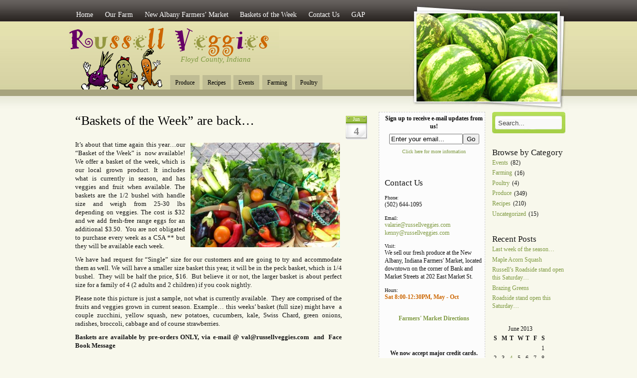

--- FILE ---
content_type: text/html; charset=UTF-8
request_url: http://www.russellveggies.com/2013/06/baskets-of-the-week-are-back/
body_size: 11593
content:
<!DOCTYPE html PUBLIC "-//W3C//DTD XHTML 1.0 Transitional//EN" "http://www.w3.org/TR/xhtml1/DTD/xhtml1-transitional.dtd">
<html xmlns="http://www.w3.org/1999/xhtml">
<head profile="http://gmpg.org/xfn/11">
<meta http-equiv="Content-Type" content="text/html; charset=UTF-8" />

<title>&#8220;Baskets of the Week&#8221; are back&#8230; &laquo;  Russell Veggies</title>

<link rel="stylesheet" href="http://www.russellveggies.com/wp-content/themes/amazing-grace/style.css" type="text/css" media="screen" />
<style type="text/css">
  #portrait-bg { background:url(http://www.russellveggies.com/wp-content/themes/amazing-grace/images/bg-portrait0.jpg); }
</style>
<link rel="alternate" type="application/rss+xml" title="Russell Veggies RSS Feed" href="http://www.russellveggies.com/feed/" />
<link rel="pingback" href="http://www.russellveggies.com/xmlrpc.php" />

<meta name='robots' content='max-image-preview:large' />
<link rel='dns-prefetch' href='//www.russellveggies.com' />
<link rel='dns-prefetch' href='//s.w.org' />
<link rel="alternate" type="application/rss+xml" title="Russell Veggies &raquo; &#8220;Baskets of the Week&#8221; are back&#8230; Comments Feed" href="http://www.russellveggies.com/2013/06/baskets-of-the-week-are-back/feed/" />
<script type="text/javascript">
window._wpemojiSettings = {"baseUrl":"https:\/\/s.w.org\/images\/core\/emoji\/13.1.0\/72x72\/","ext":".png","svgUrl":"https:\/\/s.w.org\/images\/core\/emoji\/13.1.0\/svg\/","svgExt":".svg","source":{"concatemoji":"http:\/\/www.russellveggies.com\/wp-includes\/js\/wp-emoji-release.min.js?ver=5.9.12"}};
/*! This file is auto-generated */
!function(e,a,t){var n,r,o,i=a.createElement("canvas"),p=i.getContext&&i.getContext("2d");function s(e,t){var a=String.fromCharCode;p.clearRect(0,0,i.width,i.height),p.fillText(a.apply(this,e),0,0);e=i.toDataURL();return p.clearRect(0,0,i.width,i.height),p.fillText(a.apply(this,t),0,0),e===i.toDataURL()}function c(e){var t=a.createElement("script");t.src=e,t.defer=t.type="text/javascript",a.getElementsByTagName("head")[0].appendChild(t)}for(o=Array("flag","emoji"),t.supports={everything:!0,everythingExceptFlag:!0},r=0;r<o.length;r++)t.supports[o[r]]=function(e){if(!p||!p.fillText)return!1;switch(p.textBaseline="top",p.font="600 32px Arial",e){case"flag":return s([127987,65039,8205,9895,65039],[127987,65039,8203,9895,65039])?!1:!s([55356,56826,55356,56819],[55356,56826,8203,55356,56819])&&!s([55356,57332,56128,56423,56128,56418,56128,56421,56128,56430,56128,56423,56128,56447],[55356,57332,8203,56128,56423,8203,56128,56418,8203,56128,56421,8203,56128,56430,8203,56128,56423,8203,56128,56447]);case"emoji":return!s([10084,65039,8205,55357,56613],[10084,65039,8203,55357,56613])}return!1}(o[r]),t.supports.everything=t.supports.everything&&t.supports[o[r]],"flag"!==o[r]&&(t.supports.everythingExceptFlag=t.supports.everythingExceptFlag&&t.supports[o[r]]);t.supports.everythingExceptFlag=t.supports.everythingExceptFlag&&!t.supports.flag,t.DOMReady=!1,t.readyCallback=function(){t.DOMReady=!0},t.supports.everything||(n=function(){t.readyCallback()},a.addEventListener?(a.addEventListener("DOMContentLoaded",n,!1),e.addEventListener("load",n,!1)):(e.attachEvent("onload",n),a.attachEvent("onreadystatechange",function(){"complete"===a.readyState&&t.readyCallback()})),(n=t.source||{}).concatemoji?c(n.concatemoji):n.wpemoji&&n.twemoji&&(c(n.twemoji),c(n.wpemoji)))}(window,document,window._wpemojiSettings);
</script>
<style type="text/css">
img.wp-smiley,
img.emoji {
	display: inline !important;
	border: none !important;
	box-shadow: none !important;
	height: 1em !important;
	width: 1em !important;
	margin: 0 0.07em !important;
	vertical-align: -0.1em !important;
	background: none !important;
	padding: 0 !important;
}
</style>
	<link rel='stylesheet' id='wp-block-library-css'  href='http://www.russellveggies.com/wp-includes/css/dist/block-library/style.min.css?ver=5.9.12' type='text/css' media='all' />
<style id='global-styles-inline-css' type='text/css'>
body{--wp--preset--color--black: #000000;--wp--preset--color--cyan-bluish-gray: #abb8c3;--wp--preset--color--white: #ffffff;--wp--preset--color--pale-pink: #f78da7;--wp--preset--color--vivid-red: #cf2e2e;--wp--preset--color--luminous-vivid-orange: #ff6900;--wp--preset--color--luminous-vivid-amber: #fcb900;--wp--preset--color--light-green-cyan: #7bdcb5;--wp--preset--color--vivid-green-cyan: #00d084;--wp--preset--color--pale-cyan-blue: #8ed1fc;--wp--preset--color--vivid-cyan-blue: #0693e3;--wp--preset--color--vivid-purple: #9b51e0;--wp--preset--gradient--vivid-cyan-blue-to-vivid-purple: linear-gradient(135deg,rgba(6,147,227,1) 0%,rgb(155,81,224) 100%);--wp--preset--gradient--light-green-cyan-to-vivid-green-cyan: linear-gradient(135deg,rgb(122,220,180) 0%,rgb(0,208,130) 100%);--wp--preset--gradient--luminous-vivid-amber-to-luminous-vivid-orange: linear-gradient(135deg,rgba(252,185,0,1) 0%,rgba(255,105,0,1) 100%);--wp--preset--gradient--luminous-vivid-orange-to-vivid-red: linear-gradient(135deg,rgba(255,105,0,1) 0%,rgb(207,46,46) 100%);--wp--preset--gradient--very-light-gray-to-cyan-bluish-gray: linear-gradient(135deg,rgb(238,238,238) 0%,rgb(169,184,195) 100%);--wp--preset--gradient--cool-to-warm-spectrum: linear-gradient(135deg,rgb(74,234,220) 0%,rgb(151,120,209) 20%,rgb(207,42,186) 40%,rgb(238,44,130) 60%,rgb(251,105,98) 80%,rgb(254,248,76) 100%);--wp--preset--gradient--blush-light-purple: linear-gradient(135deg,rgb(255,206,236) 0%,rgb(152,150,240) 100%);--wp--preset--gradient--blush-bordeaux: linear-gradient(135deg,rgb(254,205,165) 0%,rgb(254,45,45) 50%,rgb(107,0,62) 100%);--wp--preset--gradient--luminous-dusk: linear-gradient(135deg,rgb(255,203,112) 0%,rgb(199,81,192) 50%,rgb(65,88,208) 100%);--wp--preset--gradient--pale-ocean: linear-gradient(135deg,rgb(255,245,203) 0%,rgb(182,227,212) 50%,rgb(51,167,181) 100%);--wp--preset--gradient--electric-grass: linear-gradient(135deg,rgb(202,248,128) 0%,rgb(113,206,126) 100%);--wp--preset--gradient--midnight: linear-gradient(135deg,rgb(2,3,129) 0%,rgb(40,116,252) 100%);--wp--preset--duotone--dark-grayscale: url('#wp-duotone-dark-grayscale');--wp--preset--duotone--grayscale: url('#wp-duotone-grayscale');--wp--preset--duotone--purple-yellow: url('#wp-duotone-purple-yellow');--wp--preset--duotone--blue-red: url('#wp-duotone-blue-red');--wp--preset--duotone--midnight: url('#wp-duotone-midnight');--wp--preset--duotone--magenta-yellow: url('#wp-duotone-magenta-yellow');--wp--preset--duotone--purple-green: url('#wp-duotone-purple-green');--wp--preset--duotone--blue-orange: url('#wp-duotone-blue-orange');--wp--preset--font-size--small: 13px;--wp--preset--font-size--medium: 20px;--wp--preset--font-size--large: 36px;--wp--preset--font-size--x-large: 42px;}.has-black-color{color: var(--wp--preset--color--black) !important;}.has-cyan-bluish-gray-color{color: var(--wp--preset--color--cyan-bluish-gray) !important;}.has-white-color{color: var(--wp--preset--color--white) !important;}.has-pale-pink-color{color: var(--wp--preset--color--pale-pink) !important;}.has-vivid-red-color{color: var(--wp--preset--color--vivid-red) !important;}.has-luminous-vivid-orange-color{color: var(--wp--preset--color--luminous-vivid-orange) !important;}.has-luminous-vivid-amber-color{color: var(--wp--preset--color--luminous-vivid-amber) !important;}.has-light-green-cyan-color{color: var(--wp--preset--color--light-green-cyan) !important;}.has-vivid-green-cyan-color{color: var(--wp--preset--color--vivid-green-cyan) !important;}.has-pale-cyan-blue-color{color: var(--wp--preset--color--pale-cyan-blue) !important;}.has-vivid-cyan-blue-color{color: var(--wp--preset--color--vivid-cyan-blue) !important;}.has-vivid-purple-color{color: var(--wp--preset--color--vivid-purple) !important;}.has-black-background-color{background-color: var(--wp--preset--color--black) !important;}.has-cyan-bluish-gray-background-color{background-color: var(--wp--preset--color--cyan-bluish-gray) !important;}.has-white-background-color{background-color: var(--wp--preset--color--white) !important;}.has-pale-pink-background-color{background-color: var(--wp--preset--color--pale-pink) !important;}.has-vivid-red-background-color{background-color: var(--wp--preset--color--vivid-red) !important;}.has-luminous-vivid-orange-background-color{background-color: var(--wp--preset--color--luminous-vivid-orange) !important;}.has-luminous-vivid-amber-background-color{background-color: var(--wp--preset--color--luminous-vivid-amber) !important;}.has-light-green-cyan-background-color{background-color: var(--wp--preset--color--light-green-cyan) !important;}.has-vivid-green-cyan-background-color{background-color: var(--wp--preset--color--vivid-green-cyan) !important;}.has-pale-cyan-blue-background-color{background-color: var(--wp--preset--color--pale-cyan-blue) !important;}.has-vivid-cyan-blue-background-color{background-color: var(--wp--preset--color--vivid-cyan-blue) !important;}.has-vivid-purple-background-color{background-color: var(--wp--preset--color--vivid-purple) !important;}.has-black-border-color{border-color: var(--wp--preset--color--black) !important;}.has-cyan-bluish-gray-border-color{border-color: var(--wp--preset--color--cyan-bluish-gray) !important;}.has-white-border-color{border-color: var(--wp--preset--color--white) !important;}.has-pale-pink-border-color{border-color: var(--wp--preset--color--pale-pink) !important;}.has-vivid-red-border-color{border-color: var(--wp--preset--color--vivid-red) !important;}.has-luminous-vivid-orange-border-color{border-color: var(--wp--preset--color--luminous-vivid-orange) !important;}.has-luminous-vivid-amber-border-color{border-color: var(--wp--preset--color--luminous-vivid-amber) !important;}.has-light-green-cyan-border-color{border-color: var(--wp--preset--color--light-green-cyan) !important;}.has-vivid-green-cyan-border-color{border-color: var(--wp--preset--color--vivid-green-cyan) !important;}.has-pale-cyan-blue-border-color{border-color: var(--wp--preset--color--pale-cyan-blue) !important;}.has-vivid-cyan-blue-border-color{border-color: var(--wp--preset--color--vivid-cyan-blue) !important;}.has-vivid-purple-border-color{border-color: var(--wp--preset--color--vivid-purple) !important;}.has-vivid-cyan-blue-to-vivid-purple-gradient-background{background: var(--wp--preset--gradient--vivid-cyan-blue-to-vivid-purple) !important;}.has-light-green-cyan-to-vivid-green-cyan-gradient-background{background: var(--wp--preset--gradient--light-green-cyan-to-vivid-green-cyan) !important;}.has-luminous-vivid-amber-to-luminous-vivid-orange-gradient-background{background: var(--wp--preset--gradient--luminous-vivid-amber-to-luminous-vivid-orange) !important;}.has-luminous-vivid-orange-to-vivid-red-gradient-background{background: var(--wp--preset--gradient--luminous-vivid-orange-to-vivid-red) !important;}.has-very-light-gray-to-cyan-bluish-gray-gradient-background{background: var(--wp--preset--gradient--very-light-gray-to-cyan-bluish-gray) !important;}.has-cool-to-warm-spectrum-gradient-background{background: var(--wp--preset--gradient--cool-to-warm-spectrum) !important;}.has-blush-light-purple-gradient-background{background: var(--wp--preset--gradient--blush-light-purple) !important;}.has-blush-bordeaux-gradient-background{background: var(--wp--preset--gradient--blush-bordeaux) !important;}.has-luminous-dusk-gradient-background{background: var(--wp--preset--gradient--luminous-dusk) !important;}.has-pale-ocean-gradient-background{background: var(--wp--preset--gradient--pale-ocean) !important;}.has-electric-grass-gradient-background{background: var(--wp--preset--gradient--electric-grass) !important;}.has-midnight-gradient-background{background: var(--wp--preset--gradient--midnight) !important;}.has-small-font-size{font-size: var(--wp--preset--font-size--small) !important;}.has-medium-font-size{font-size: var(--wp--preset--font-size--medium) !important;}.has-large-font-size{font-size: var(--wp--preset--font-size--large) !important;}.has-x-large-font-size{font-size: var(--wp--preset--font-size--x-large) !important;}
</style>
<link rel='stylesheet' id='social-widget-css'  href='http://www.russellveggies.com/wp-content/plugins/social-media-widget/social_widget.css?ver=5.9.12' type='text/css' media='all' />
<link rel="https://api.w.org/" href="http://www.russellveggies.com/wp-json/" /><link rel="alternate" type="application/json" href="http://www.russellveggies.com/wp-json/wp/v2/posts/4182" /><link rel="EditURI" type="application/rsd+xml" title="RSD" href="http://www.russellveggies.com/xmlrpc.php?rsd" />
<link rel="wlwmanifest" type="application/wlwmanifest+xml" href="http://www.russellveggies.com/wp-includes/wlwmanifest.xml" /> 
<meta name="generator" content="WordPress 5.9.12" />
<link rel="canonical" href="http://www.russellveggies.com/2013/06/baskets-of-the-week-are-back/" />
<link rel='shortlink' href='http://www.russellveggies.com/?p=4182' />
<link rel="alternate" type="application/json+oembed" href="http://www.russellveggies.com/wp-json/oembed/1.0/embed?url=http%3A%2F%2Fwww.russellveggies.com%2F2013%2F06%2Fbaskets-of-the-week-are-back%2F" />
<link rel="alternate" type="text/xml+oembed" href="http://www.russellveggies.com/wp-json/oembed/1.0/embed?url=http%3A%2F%2Fwww.russellveggies.com%2F2013%2F06%2Fbaskets-of-the-week-are-back%2F&#038;format=xml" />
</head>

<body>

<div id="wrap">
	<div id="menu">
		<ul>
			<li><a href="http://www.russellveggies.com/" >Home</a></li>
			<li class="page_item page-item-18"><a href="http://www.russellveggies.com/our-farm/">Our Farm</a></li>
<li class="page_item page-item-23 page_item_has_children"><a href="http://www.russellveggies.com/farmers-market/">New Albany Farmers&#8217; Market</a>
<ul class='children'>
	<li class="page_item page-item-248"><a href="http://www.russellveggies.com/farmers-market/history-of-new-albanys-farmers-market/">History of New Albany&#8217;s Farmers&#8217; Market</a></li>
</ul>
</li>
<li class="page_item page-item-5403"><a href="http://www.russellveggies.com/baskets-of-the-week/">Baskets of the Week</a></li>
<li class="page_item page-item-104 page_item_has_children"><a href="http://www.russellveggies.com/contact-us/">Contact Us</a>
<ul class='children'>
	<li class="page_item page-item-1102"><a href="http://www.russellveggies.com/contact-us/e-mail-privacy-policy/">E-mail Privacy Policy</a></li>
</ul>
</li>
<li class="page_item page-item-5331"><a href="http://www.russellveggies.com/good-agricultural-practices/">GAP</a></li>
		</ul>
	</div>
	
	<div id="header">
        <span class="btitle"><a href="http://www.russellveggies.com/" title="Russell Veggies"><img src="http://www.russellveggies.com/wp-content/themes/amazing-grace/images/logo.jpg" /> </a></span>
		<p class="description">
			<a href="http://www.russellveggies.com/">Floyd County, Indiana 
			</a>
		</p>
	</div>
	
	<div id="rss-big">
		<a href="http://www.russellveggies.com" title="Russell Veggies Logo"></a>
	</div>
	
	<div id="portrait-bg"></div>
	<div id="catmenu">
		<ul>
				<li class="cat-item cat-item-15"><a href="http://www.russellveggies.com/categories/produce/">Produce</a>
</li>
	<li class="cat-item cat-item-3"><a href="http://www.russellveggies.com/categories/recipes/">Recipes</a>
</li>
	<li class="cat-item cat-item-10"><a href="http://www.russellveggies.com/categories/events/">Events</a>
</li>
	<li class="cat-item cat-item-14"><a href="http://www.russellveggies.com/categories/farming/">Farming</a>
</li>
	<li class="cat-item cat-item-259"><a href="http://www.russellveggies.com/categories/poultry/">Poultry</a>
</li>
		</ul>
	</div>
<div id="content">
	
		<div class="post-4182 post type-post status-publish format-standard hentry category-produce">

			<div class="entry entry-">
			
				<div class="entrytitle_wrap">
											<div class="entrydate">
							<div class="dateMonth">
								Jun							</div>
							<div class="dateDay">
								4							</div>
						</div>
									
					<div class="entrytitle">
					  
						<h1><a href="http://www.russellveggies.com/2013/06/baskets-of-the-week-are-back/" rel="bookmark" title="Link to &#8220;Baskets of the Week&#8221; are back&#8230;">&#8220;Baskets of the Week&#8221; are back&#8230;</a></h1> 
										</div>
			
						
				</div>
			
			
				<div class="entrybody">	
											<div id="id_51a78d29058dc7b52698028">
<p><img class="alignright size-medium wp-image-4183" src="http://www.russellveggies.com/wp-content/uploads/2013/05/7-21-12-034-300x210.jpg" alt="7-21-12 034" width="300" height="210" srcset="http://www.russellveggies.com/wp-content/uploads/2013/05/7-21-12-034-300x210.jpg 300w, http://www.russellveggies.com/wp-content/uploads/2013/05/7-21-12-034-150x105.jpg 150w, http://www.russellveggies.com/wp-content/uploads/2013/05/7-21-12-034.jpg 448w" sizes="(max-width: 300px) 100vw, 300px" />It&#8217;s about that time again this year&#8230;our &#8220;Basket of the Week&#8221; is  now available! We offer a basket of the week, which is our local grown product. It includes what is currently in season, and has veggies and fruit when available. The baskets are the 1/2 bushel with handle size and weigh from 25-30 lbs depending on veggies. The cost is $32 and we add fresh-free range eggs for an additional $3.50.  You are not obligated to purchase every week as a CSA ** but they will be available each week.</p>
<p>We have had request for &#8220;Single&#8221; size for our customers and are going to try and accommodate them as well. We will have a smaller size basket this year, it will be in the peck basket, which is 1/4 bushel.  They will be half the price, $16.  But believe it or not, the larger basket is about perfect size for a family of 4 (2 adults and 2 children) if you cook nightly.</p>
</div>
<p>Please note this picture is just a sample, not what is currently available.  They are comprised of the fruits and veggies grown in current season. Example&#8230; this weeks&#8217; basket (full size) might have  a couple zucchini, yellow squash, new potatoes, cucumbers, kale, Swiss Chard, green onions, radishes, broccoli, cabbage and of course strawberries.</p>
<p><strong>Baskets are available by pre-orders ONLY, via e-mail @ val@russellveggies.com  and  Face Book Message</strong></p>
<p>&nbsp;</p>
<p>&nbsp;</p>
<p>** CSA ~ Community Supported Agriculture ~ this is where you invest your dollars in the spring and reap the benefits of a certain farmers yield throughout his growing season. CSA are generally delivered/picked up on a continuous weekly basis.</p>
														
				</div>
			
				<div class="entrymeta">	
					<div class="postinfo"> 
				
							
												 <span class="postedby">Posted by Valarie Russell</span>
												
													<span class="filedto"><a href="http://www.russellveggies.com/categories/produce/" rel="category tag">Produce</a> </span>
												
													<span class="rss">Subscribe to <a href="http://www.russellveggies.com/feed/" title="Subscribe to RSS feed" ><abbr title="Subscribe to RSS Feed">RSS</abbr></a> feed</span>
										
										
					</div>	
				</div>
			
			                    
				                 
			
			</div>	
			
							<div class="commentsblock">
					
<!-- You can start editing here. -->


			<!-- If comments are open, but there are no comments. -->

	 


<div id="respond">

<h3>Leave a Reply</h3>

<div class="cancel-comment-reply">
	<small><a rel="nofollow" id="cancel-comment-reply-link" href="/2013/06/baskets-of-the-week-are-back/#respond" style="display:none;">Click here to cancel reply.</a></small>
</div>


<form action="http://www.russellveggies.com/wp-comments-post.php" method="post" id="commentform">


<p><input type="text" name="author" id="author" value="" size="22" tabindex="1" aria-required='true' />
<label for="author"><small>Name (required)</small></label></p>

<p><input type="text" name="email" id="email" value="" size="22" tabindex="2" aria-required='true' />
<label for="email"><small>Email (will not be published) (required)</small></label></p>

<p><input type="text" name="url" id="url" value="" size="22" tabindex="3" />
<label for="url"><small>Website</small></label></p>


<p><textarea name="comment" id="comment" cols="100%" rows="10" tabindex="4"></textarea></p>

<p><input name="submit" type="submit" id="submit" tabindex="5" value="Submit Comment" />
<input type='hidden' name='comment_post_ID' value='4182' id='comment_post_ID' />
<input type='hidden' name='comment_parent' id='comment_parent' value='0' />
</p>
<p style="display: none;"><input type="hidden" id="akismet_comment_nonce" name="akismet_comment_nonce" value="5a30f296ff" /></p><p style="display: none !important;"><label>&#916;<textarea name="ak_hp_textarea" cols="45" rows="8" maxlength="100"></textarea></label><input type="hidden" id="ak_js_1" name="ak_js" value="47"/><script>document.getElementById( "ak_js_1" ).setAttribute( "value", ( new Date() ).getTime() );</script></p>
</form>
</div>


				</div>
					
	</div>
	
		
			
		
</div>

<div id="sidebar">

	<div id="sidebar-left">
	
		<div id="text-7" class="widget_text">			<div class="textwidget"><form style=";text-align:center;" action="http://feedburner.google.com/fb/a/mailverify" method="post" target="popupwindow" onsubmit="window.open('http://feedburner.google.com/fb/a/mailverify?uri=RussellVeggies', 'popupwindow', 'scrollbars=yes,width=550,height=520');return true">
	<span style="color: #000; font-weight:bold;">Sign up to receive e-mail updates from us!</span>
	<div  class="subscribediv" style="margin-top:6px;">
		<input type="text" class="subscribebox" value="Enter your email..." id="subbox" onfocus="if (this.value == 'Enter your email...') {this.value = '';}" onblur="if (this.value == '') {this.value = 'Enter your email...';}" style="width:140px" name="email"/><input type="hidden" value="RussellVeggies" name="uri"/><input type="hidden" name="loc" value="en_US"/><input type="submit" class="emailbutton" value="Go" title="Subscribe via email" /><span style="font-size:10px; line-height:10px;"><br/><br/>
<a href="http://www.russellveggies.com/contact-us/e-mail-privacy-policy/">Click here for more information</a></span>
	</div>
</form></div>
		</div><div id="text-3" class="widget_text"><h4>Contact Us</h4>			<div class="textwidget"><p><h5>Phone:</h5>(502) 644-1095</p>
<p><h5>Email:</h5><a href="mailto:valarie@russellveggies.com">valarie@russellveggies.com</a><br/><a href="mailto:kenny@russellveggies.com">kenny@russellveggies.com</a></p>

<p><h5>Visit:</h5>We sell our fresh produce at the New Albany, Indiana Farmers' Market, located downtown on the corner of Bank and Market Streets at 202 East Market St.</p>
<p align="center"><h5> Hours:</h5><span style="color: #CC6601; text-align:center;"><b>Sat 8:00-12:30PM, May - Oct</b><br/><br/></span></p>
<p align="center"><a href="http://maps.google.com/maps?f=q&source=s_q&hl=en&geocode=&q=202+East+Market+Street,+New+Albany,+IN&sll=37.0625,-95.677068&sspn=45.957536,87.275391&ie=UTF8&hq=&hnear=202+E+Market+St,+New+Albany,+Floyd,+Indiana+47150&ll=38.285945,-85.821376&spn=0.011184,0.021307&z=16" target="_blank" rel="noopener"><b>Farmers' Market Directions</b></a></p>
</div>
		</div><div id="text-6" class="widget_text">			<div class="textwidget"><div style="text-align: center;">
<p style="font-weight: bold; ">We now accept major credit cards.</p>
<img src="http://www.russellveggies.com/wp-content/uploads/2013/05/creditcards.png" style="max-width: 179px;" />
</div></div>
		</div><div id="text-5" class="widget_text"><h4>Farmers’ Market Nutrition Program</h4>			<div class="textwidget"><p>We proudly participate in <a href="http://www.in.gov/isdh/24776.htm" target="_blank" rel="noopener">Indiana's FMNP</a> programs. We are an authorized vendor, and accept both WIC and Senior FMNP vouchers.</p></div>
		</div><div id="tag_cloud-3" class="widget_tag_cloud"><h4>Popular Topics</h4><div class="tagcloud"><a href="http://www.russellveggies.com/topics/acorn-squash/" class="tag-cloud-link tag-link-29 tag-link-position-1" style="font-size: 9.5384615384615pt;" aria-label="acorn squash (9 items)">acorn squash</a>
<a href="http://www.russellveggies.com/topics/apples/" class="tag-cloud-link tag-link-18 tag-link-position-2" style="font-size: 8.7692307692308pt;" aria-label="Apples (8 items)">Apples</a>
<a href="http://www.russellveggies.com/topics/bacon/" class="tag-cloud-link tag-link-79 tag-link-position-3" style="font-size: 11.230769230769pt;" aria-label="bacon (12 items)">bacon</a>
<a href="http://www.russellveggies.com/topics/balsamic-vinegar/" class="tag-cloud-link tag-link-170 tag-link-position-4" style="font-size: 10.153846153846pt;" aria-label="balsamic vinegar (10 items)">balsamic vinegar</a>
<a href="http://www.russellveggies.com/topics/basil/" class="tag-cloud-link tag-link-22 tag-link-position-5" style="font-size: 16.615384615385pt;" aria-label="Basil (28 items)">Basil</a>
<a href="http://www.russellveggies.com/topics/brown-sugar/" class="tag-cloud-link tag-link-186 tag-link-position-6" style="font-size: 12.615384615385pt;" aria-label="brown sugar (15 items)">brown sugar</a>
<a href="http://www.russellveggies.com/topics/butter/" class="tag-cloud-link tag-link-190 tag-link-position-7" style="font-size: 16.615384615385pt;" aria-label="butter (28 items)">butter</a>
<a href="http://www.russellveggies.com/topics/butternut-squash/" class="tag-cloud-link tag-link-25 tag-link-position-8" style="font-size: 11.846153846154pt;" aria-label="Butternut Squash (13 items)">Butternut Squash</a>
<a href="http://www.russellveggies.com/topics/candy-onion/" class="tag-cloud-link tag-link-95 tag-link-position-9" style="font-size: 15.692307692308pt;" aria-label="candy onion (24 items)">candy onion</a>
<a href="http://www.russellveggies.com/topics/carrots/" class="tag-cloud-link tag-link-124 tag-link-position-10" style="font-size: 9.5384615384615pt;" aria-label="carrots (9 items)">carrots</a>
<a href="http://www.russellveggies.com/topics/cilantro/" class="tag-cloud-link tag-link-91 tag-link-position-11" style="font-size: 9.5384615384615pt;" aria-label="cilantro (9 items)">cilantro</a>
<a href="http://www.russellveggies.com/topics/cinnamon/" class="tag-cloud-link tag-link-112 tag-link-position-12" style="font-size: 14.769230769231pt;" aria-label="cinnamon (21 items)">cinnamon</a>
<a href="http://www.russellveggies.com/topics/corn/" class="tag-cloud-link tag-link-20 tag-link-position-13" style="font-size: 10.769230769231pt;" aria-label="Corn (11 items)">Corn</a>
<a href="http://www.russellveggies.com/topics/eggplant/" class="tag-cloud-link tag-link-37 tag-link-position-14" style="font-size: 8.7692307692308pt;" aria-label="Eggplant (8 items)">Eggplant</a>
<a href="http://www.russellveggies.com/topics/eggs/" class="tag-cloud-link tag-link-17 tag-link-position-15" style="font-size: 16.461538461538pt;" aria-label="Eggs (27 items)">Eggs</a>
<a href="http://www.russellveggies.com/topics/feta-cheese/" class="tag-cloud-link tag-link-106 tag-link-position-16" style="font-size: 10.769230769231pt;" aria-label="Feta Cheese (11 items)">Feta Cheese</a>
<a href="http://www.russellveggies.com/topics/flour/" class="tag-cloud-link tag-link-182 tag-link-position-17" style="font-size: 13.846153846154pt;" aria-label="flour (18 items)">flour</a>
<a href="http://www.russellveggies.com/topics/garlic/" class="tag-cloud-link tag-link-26 tag-link-position-18" style="font-size: 22pt;" aria-label="Garlic (64 items)">Garlic</a>
<a href="http://www.russellveggies.com/topics/honey/" class="tag-cloud-link tag-link-45 tag-link-position-19" style="font-size: 12.615384615385pt;" aria-label="honey (15 items)">honey</a>
<a href="http://www.russellveggies.com/topics/jalapeno/" class="tag-cloud-link tag-link-23 tag-link-position-20" style="font-size: 8pt;" aria-label="Jalapeno (7 items)">Jalapeno</a>
<a href="http://www.russellveggies.com/topics/kale/" class="tag-cloud-link tag-link-76 tag-link-position-21" style="font-size: 8pt;" aria-label="kale (7 items)">kale</a>
<a href="http://www.russellveggies.com/topics/lemon-juice/" class="tag-cloud-link tag-link-180 tag-link-position-22" style="font-size: 12.615384615385pt;" aria-label="lemon juice (15 items)">lemon juice</a>
<a href="http://www.russellveggies.com/topics/lettuce/" class="tag-cloud-link tag-link-47 tag-link-position-23" style="font-size: 8pt;" aria-label="Lettuce (7 items)">Lettuce</a>
<a href="http://www.russellveggies.com/topics/lime-juice/" class="tag-cloud-link tag-link-94 tag-link-position-24" style="font-size: 8.7692307692308pt;" aria-label="lime juice (8 items)">lime juice</a>
<a href="http://www.russellveggies.com/topics/milk/" class="tag-cloud-link tag-link-198 tag-link-position-25" style="font-size: 8.7692307692308pt;" aria-label="milk (8 items)">milk</a>
<a href="http://www.russellveggies.com/topics/mozzarella-cheese/" class="tag-cloud-link tag-link-89 tag-link-position-26" style="font-size: 11.230769230769pt;" aria-label="mozzarella cheese (12 items)">mozzarella cheese</a>
<a href="http://www.russellveggies.com/topics/nutmeg/" class="tag-cloud-link tag-link-113 tag-link-position-27" style="font-size: 9.5384615384615pt;" aria-label="nutmeg (9 items)">nutmeg</a>
<a href="http://www.russellveggies.com/topics/olive-oil/" class="tag-cloud-link tag-link-70 tag-link-position-28" style="font-size: 19.230769230769pt;" aria-label="olive oil (42 items)">olive oil</a>
<a href="http://www.russellveggies.com/topics/onion/" class="tag-cloud-link tag-link-222 tag-link-position-29" style="font-size: 14.461538461538pt;" aria-label="onion (20 items)">onion</a>
<a href="http://www.russellveggies.com/topics/onions/" class="tag-cloud-link tag-link-63 tag-link-position-30" style="font-size: 12.615384615385pt;" aria-label="onions (15 items)">onions</a>
<a href="http://www.russellveggies.com/topics/oregano/" class="tag-cloud-link tag-link-165 tag-link-position-31" style="font-size: 9.5384615384615pt;" aria-label="oregano (9 items)">oregano</a>
<a href="http://www.russellveggies.com/topics/parmesan-cheese/" class="tag-cloud-link tag-link-43 tag-link-position-32" style="font-size: 16.153846153846pt;" aria-label="Parmesan cheese (26 items)">Parmesan cheese</a>
<a href="http://www.russellveggies.com/topics/parsley/" class="tag-cloud-link tag-link-257 tag-link-position-33" style="font-size: 8.7692307692308pt;" aria-label="parsley (8 items)">parsley</a>
<a href="http://www.russellveggies.com/topics/pecans/" class="tag-cloud-link tag-link-118 tag-link-position-34" style="font-size: 10.153846153846pt;" aria-label="pecans (10 items)">pecans</a>
<a href="http://www.russellveggies.com/topics/potatoes/" class="tag-cloud-link tag-link-50 tag-link-position-35" style="font-size: 10.769230769231pt;" aria-label="Potatoes (11 items)">Potatoes</a>
<a href="http://www.russellveggies.com/topics/salt/" class="tag-cloud-link tag-link-220 tag-link-position-36" style="font-size: 11.846153846154pt;" aria-label="salt (13 items)">salt</a>
<a href="http://www.russellveggies.com/topics/soup/" class="tag-cloud-link tag-link-7 tag-link-position-37" style="font-size: 9.5384615384615pt;" aria-label="Soup (9 items)">Soup</a>
<a href="http://www.russellveggies.com/topics/spinach/" class="tag-cloud-link tag-link-129 tag-link-position-38" style="font-size: 9.5384615384615pt;" aria-label="spinach (9 items)">spinach</a>
<a href="http://www.russellveggies.com/topics/squash/" class="tag-cloud-link tag-link-8 tag-link-position-39" style="font-size: 8.7692307692308pt;" aria-label="Squash (8 items)">Squash</a>
<a href="http://www.russellveggies.com/topics/sugar/" class="tag-cloud-link tag-link-181 tag-link-position-40" style="font-size: 14.769230769231pt;" aria-label="sugar (21 items)">sugar</a>
<a href="http://www.russellveggies.com/topics/swiss-chard/" class="tag-cloud-link tag-link-69 tag-link-position-41" style="font-size: 10.153846153846pt;" aria-label="Swiss Chard (10 items)">Swiss Chard</a>
<a href="http://www.russellveggies.com/topics/thyme/" class="tag-cloud-link tag-link-184 tag-link-position-42" style="font-size: 8.7692307692308pt;" aria-label="thyme (8 items)">thyme</a>
<a href="http://www.russellveggies.com/topics/tomatoes/" class="tag-cloud-link tag-link-21 tag-link-position-43" style="font-size: 16.615384615385pt;" aria-label="Tomatoes (28 items)">Tomatoes</a>
<a href="http://www.russellveggies.com/topics/vegetarian/" class="tag-cloud-link tag-link-28 tag-link-position-44" style="font-size: 11.846153846154pt;" aria-label="Vegetarian (13 items)">Vegetarian</a>
<a href="http://www.russellveggies.com/topics/zucchini/" class="tag-cloud-link tag-link-34 tag-link-position-45" style="font-size: 15.692307692308pt;" aria-label="Zucchini (24 items)">Zucchini</a></div>
</div><div id="linkcat-9" class="widget_links"><h4>Also of Interest</h4>
	<ul class='xoxo blogroll'>
<li><a href="http://www.feastbbq.com">Feast BBQ</a></li>
<li><a href="http://www.purdue.edu/foodlink">FoodLink &#8211; Purdue Extension</a></li>
<li><a href="http://www.harvesthomecoming.com/index.php" title="Harvest Homecoming- New Albany, Indiana">Harvest Homecoming</a></li>
<li><a href="http://www.newalbanian.com/" rel="noopener" title="Official site of the New Albanin Brewing Company" target="_blank">New Albanian Brewing Company</a></li>
<li><a href="http://www.newalbanyfarmersmarket.com/" rel="noopener" title="Official Website of the New Albany, IN Farmer&#8217;s Market" target="_blank">New Albany Farmers&#039; Market</a></li>
<li><a href="http://patticakesandpiescafe.weebly.com/" rel="noopener" title=" Official site of Patticakes and Pies Cafe" target="_blank">Patticakes Pies &amp; Catering</a></li>
<li><a href="http://http://www.rivercitywinery.biz/">River City Winery</a></li>
<li><a href="http://www.exchangeforfood.com">The Exchange Pub &amp; Kitchen</a></li>
<li><a href="http://newsandtribune.com" rel="noopener" title="Official site of The New Albany Tribune" target="_blank">The New Albany Tribune</a></li>
<li><a href="http://www.ymcasi.org" rel="noopener" title="Official site of the Y, Southern Indiana" target="_blank">The YMCA Southern Indiana</a></li>
<li><a href="http://www.plants.usda.gov/" rel="noopener" title="The PLANTS Database provides standardized information about the vascular plants, mosses, liverworts, hornworts, and lichens of the U.S. and its territories." target="_blank">USDA Plants Database</a></li>

	</ul>
</div>
<div id="text-4" class="widget_text">			<div class="textwidget"><div style="padding-left:20px;"><a href="http://developna.org/" target="_blank" rel="noopener"><img src="http://www.russellveggies.com/images/developnalogo.png" alt="Develop New Albany" title="Develop New Albany"/></a></div></div>
		</div>	    
	</div>


	<div id="sidebar-right">
	 	         	
		<div class="search-form">  
			 
	    <form method="get" id="searchform" action="http://www.russellveggies.com/"> 
	        <input type="text" value="Search..." name="s" id="s" onblur="if (this.value == '')  
	        {this.value = 'Search...';}"  
	        onfocus="if (this.value == 'Search...')  
	        {this.value = '';}" /> 
	        <input type="hidden" id="searchsubmit" /> 
	    </form>  
	  </div>
		
		<div id="categories-3" class="widget_categories"><h4>Browse by Category</h4>
			<ul>
					<li class="cat-item cat-item-10"><a href="http://www.russellveggies.com/categories/events/">Events</a> (82)
</li>
	<li class="cat-item cat-item-14"><a href="http://www.russellveggies.com/categories/farming/">Farming</a> (16)
</li>
	<li class="cat-item cat-item-259"><a href="http://www.russellveggies.com/categories/poultry/">Poultry</a> (4)
</li>
	<li class="cat-item cat-item-15"><a href="http://www.russellveggies.com/categories/produce/">Produce</a> (349)
</li>
	<li class="cat-item cat-item-3"><a href="http://www.russellveggies.com/categories/recipes/">Recipes</a> (210)
</li>
	<li class="cat-item cat-item-1"><a href="http://www.russellveggies.com/categories/uncategorized/">Uncategorized</a> (15)
</li>
			</ul>

			</div>
		<div id="recent-posts-3" class="widget_recent_entries">
		<h4>Recent Posts</h4>
		<ul>
											<li>
					<a href="http://www.russellveggies.com/2019/09/last-week-of-the-season/">Last week of the season&#8230;</a>
									</li>
											<li>
					<a href="http://www.russellveggies.com/2019/09/maple-acorn-squash/">Maple Acorn Squash</a>
									</li>
											<li>
					<a href="http://www.russellveggies.com/2019/09/russelld-roadside-stand-open-this-saturday/">Russell&#8217;s Roadside stand open this Saturday&#8230;</a>
									</li>
											<li>
					<a href="http://www.russellveggies.com/2019/09/brazing-greens/">Brazing Greens</a>
									</li>
											<li>
					<a href="http://www.russellveggies.com/2019/09/roadside-stand-open-this-saturday/">Roadside stand open this Saturday&#8230;</a>
									</li>
					</ul>

		</div><div id="calendar-4" class="widget_calendar"><div id="calendar_wrap" class="calendar_wrap"><table id="wp-calendar" class="wp-calendar-table">
	<caption>June 2013</caption>
	<thead>
	<tr>
		<th scope="col" title="Sunday">S</th>
		<th scope="col" title="Monday">M</th>
		<th scope="col" title="Tuesday">T</th>
		<th scope="col" title="Wednesday">W</th>
		<th scope="col" title="Thursday">T</th>
		<th scope="col" title="Friday">F</th>
		<th scope="col" title="Saturday">S</th>
	</tr>
	</thead>
	<tbody>
	<tr>
		<td colspan="6" class="pad">&nbsp;</td><td>1</td>
	</tr>
	<tr>
		<td>2</td><td>3</td><td><a href="http://www.russellveggies.com/2013/06/04/" aria-label="Posts published on June 4, 2013">4</a></td><td>5</td><td>6</td><td>7</td><td>8</td>
	</tr>
	<tr>
		<td>9</td><td>10</td><td><a href="http://www.russellveggies.com/2013/06/11/" aria-label="Posts published on June 11, 2013">11</a></td><td><a href="http://www.russellveggies.com/2013/06/12/" aria-label="Posts published on June 12, 2013">12</a></td><td>13</td><td>14</td><td>15</td>
	</tr>
	<tr>
		<td>16</td><td><a href="http://www.russellveggies.com/2013/06/17/" aria-label="Posts published on June 17, 2013">17</a></td><td>18</td><td><a href="http://www.russellveggies.com/2013/06/19/" aria-label="Posts published on June 19, 2013">19</a></td><td>20</td><td>21</td><td>22</td>
	</tr>
	<tr>
		<td>23</td><td><a href="http://www.russellveggies.com/2013/06/24/" aria-label="Posts published on June 24, 2013">24</a></td><td>25</td><td><a href="http://www.russellveggies.com/2013/06/26/" aria-label="Posts published on June 26, 2013">26</a></td><td>27</td><td>28</td><td>29</td>
	</tr>
	<tr>
		<td>30</td>
		<td class="pad" colspan="6">&nbsp;</td>
	</tr>
	</tbody>
	</table><nav aria-label="Previous and next months" class="wp-calendar-nav">
		<span class="wp-calendar-nav-prev"><a href="http://www.russellveggies.com/2013/05/">&laquo; May</a></span>
		<span class="pad">&nbsp;</span>
		<span class="wp-calendar-nav-next"><a href="http://www.russellveggies.com/2013/07/">Jul &raquo;</a></span>
	</nav></div></div><div id="archives-3" class="widget_archive"><h4>Archives</h4>
			<ul>
					<li><a href='http://www.russellveggies.com/2019/09/'>September 2019</a></li>
	<li><a href='http://www.russellveggies.com/2019/08/'>August 2019</a></li>
	<li><a href='http://www.russellveggies.com/2019/07/'>July 2019</a></li>
	<li><a href='http://www.russellveggies.com/2019/06/'>June 2019</a></li>
	<li><a href='http://www.russellveggies.com/2019/05/'>May 2019</a></li>
	<li><a href='http://www.russellveggies.com/2018/11/'>November 2018</a></li>
	<li><a href='http://www.russellveggies.com/2018/10/'>October 2018</a></li>
	<li><a href='http://www.russellveggies.com/2018/09/'>September 2018</a></li>
	<li><a href='http://www.russellveggies.com/2018/08/'>August 2018</a></li>
	<li><a href='http://www.russellveggies.com/2018/07/'>July 2018</a></li>
	<li><a href='http://www.russellveggies.com/2018/06/'>June 2018</a></li>
	<li><a href='http://www.russellveggies.com/2018/05/'>May 2018</a></li>
	<li><a href='http://www.russellveggies.com/2017/11/'>November 2017</a></li>
	<li><a href='http://www.russellveggies.com/2017/10/'>October 2017</a></li>
	<li><a href='http://www.russellveggies.com/2017/09/'>September 2017</a></li>
	<li><a href='http://www.russellveggies.com/2017/08/'>August 2017</a></li>
	<li><a href='http://www.russellveggies.com/2017/07/'>July 2017</a></li>
	<li><a href='http://www.russellveggies.com/2017/06/'>June 2017</a></li>
	<li><a href='http://www.russellveggies.com/2017/05/'>May 2017</a></li>
	<li><a href='http://www.russellveggies.com/2017/04/'>April 2017</a></li>
	<li><a href='http://www.russellveggies.com/2017/03/'>March 2017</a></li>
	<li><a href='http://www.russellveggies.com/2017/02/'>February 2017</a></li>
	<li><a href='http://www.russellveggies.com/2017/01/'>January 2017</a></li>
	<li><a href='http://www.russellveggies.com/2016/12/'>December 2016</a></li>
	<li><a href='http://www.russellveggies.com/2016/11/'>November 2016</a></li>
	<li><a href='http://www.russellveggies.com/2016/10/'>October 2016</a></li>
	<li><a href='http://www.russellveggies.com/2016/09/'>September 2016</a></li>
	<li><a href='http://www.russellveggies.com/2016/08/'>August 2016</a></li>
	<li><a href='http://www.russellveggies.com/2016/07/'>July 2016</a></li>
	<li><a href='http://www.russellveggies.com/2016/06/'>June 2016</a></li>
	<li><a href='http://www.russellveggies.com/2016/05/'>May 2016</a></li>
	<li><a href='http://www.russellveggies.com/2016/04/'>April 2016</a></li>
	<li><a href='http://www.russellveggies.com/2016/03/'>March 2016</a></li>
	<li><a href='http://www.russellveggies.com/2016/02/'>February 2016</a></li>
	<li><a href='http://www.russellveggies.com/2016/01/'>January 2016</a></li>
	<li><a href='http://www.russellveggies.com/2015/12/'>December 2015</a></li>
	<li><a href='http://www.russellveggies.com/2015/11/'>November 2015</a></li>
	<li><a href='http://www.russellveggies.com/2015/10/'>October 2015</a></li>
	<li><a href='http://www.russellveggies.com/2015/09/'>September 2015</a></li>
	<li><a href='http://www.russellveggies.com/2015/08/'>August 2015</a></li>
	<li><a href='http://www.russellveggies.com/2015/07/'>July 2015</a></li>
	<li><a href='http://www.russellveggies.com/2015/06/'>June 2015</a></li>
	<li><a href='http://www.russellveggies.com/2015/05/'>May 2015</a></li>
	<li><a href='http://www.russellveggies.com/2015/04/'>April 2015</a></li>
	<li><a href='http://www.russellveggies.com/2015/03/'>March 2015</a></li>
	<li><a href='http://www.russellveggies.com/2015/02/'>February 2015</a></li>
	<li><a href='http://www.russellveggies.com/2015/01/'>January 2015</a></li>
	<li><a href='http://www.russellveggies.com/2014/12/'>December 2014</a></li>
	<li><a href='http://www.russellveggies.com/2014/11/'>November 2014</a></li>
	<li><a href='http://www.russellveggies.com/2014/10/'>October 2014</a></li>
	<li><a href='http://www.russellveggies.com/2014/09/'>September 2014</a></li>
	<li><a href='http://www.russellveggies.com/2014/08/'>August 2014</a></li>
	<li><a href='http://www.russellveggies.com/2014/07/'>July 2014</a></li>
	<li><a href='http://www.russellveggies.com/2014/06/'>June 2014</a></li>
	<li><a href='http://www.russellveggies.com/2014/05/'>May 2014</a></li>
	<li><a href='http://www.russellveggies.com/2014/04/'>April 2014</a></li>
	<li><a href='http://www.russellveggies.com/2014/03/'>March 2014</a></li>
	<li><a href='http://www.russellveggies.com/2014/02/'>February 2014</a></li>
	<li><a href='http://www.russellveggies.com/2014/01/'>January 2014</a></li>
	<li><a href='http://www.russellveggies.com/2013/12/'>December 2013</a></li>
	<li><a href='http://www.russellveggies.com/2013/11/'>November 2013</a></li>
	<li><a href='http://www.russellveggies.com/2013/10/'>October 2013</a></li>
	<li><a href='http://www.russellveggies.com/2013/09/'>September 2013</a></li>
	<li><a href='http://www.russellveggies.com/2013/08/'>August 2013</a></li>
	<li><a href='http://www.russellveggies.com/2013/07/'>July 2013</a></li>
	<li><a href='http://www.russellveggies.com/2013/06/'>June 2013</a></li>
	<li><a href='http://www.russellveggies.com/2013/05/'>May 2013</a></li>
	<li><a href='http://www.russellveggies.com/2013/04/'>April 2013</a></li>
	<li><a href='http://www.russellveggies.com/2013/03/'>March 2013</a></li>
	<li><a href='http://www.russellveggies.com/2013/02/'>February 2013</a></li>
	<li><a href='http://www.russellveggies.com/2013/01/'>January 2013</a></li>
	<li><a href='http://www.russellveggies.com/2012/12/'>December 2012</a></li>
	<li><a href='http://www.russellveggies.com/2012/11/'>November 2012</a></li>
	<li><a href='http://www.russellveggies.com/2012/10/'>October 2012</a></li>
	<li><a href='http://www.russellveggies.com/2012/09/'>September 2012</a></li>
	<li><a href='http://www.russellveggies.com/2012/08/'>August 2012</a></li>
	<li><a href='http://www.russellveggies.com/2012/07/'>July 2012</a></li>
	<li><a href='http://www.russellveggies.com/2012/06/'>June 2012</a></li>
	<li><a href='http://www.russellveggies.com/2012/05/'>May 2012</a></li>
	<li><a href='http://www.russellveggies.com/2012/04/'>April 2012</a></li>
	<li><a href='http://www.russellveggies.com/2012/03/'>March 2012</a></li>
	<li><a href='http://www.russellveggies.com/2012/02/'>February 2012</a></li>
	<li><a href='http://www.russellveggies.com/2012/01/'>January 2012</a></li>
	<li><a href='http://www.russellveggies.com/2011/12/'>December 2011</a></li>
	<li><a href='http://www.russellveggies.com/2011/11/'>November 2011</a></li>
	<li><a href='http://www.russellveggies.com/2011/10/'>October 2011</a></li>
	<li><a href='http://www.russellveggies.com/2011/09/'>September 2011</a></li>
	<li><a href='http://www.russellveggies.com/2011/08/'>August 2011</a></li>
	<li><a href='http://www.russellveggies.com/2011/07/'>July 2011</a></li>
	<li><a href='http://www.russellveggies.com/2011/06/'>June 2011</a></li>
	<li><a href='http://www.russellveggies.com/2011/05/'>May 2011</a></li>
	<li><a href='http://www.russellveggies.com/2011/04/'>April 2011</a></li>
	<li><a href='http://www.russellveggies.com/2011/03/'>March 2011</a></li>
	<li><a href='http://www.russellveggies.com/2011/01/'>January 2011</a></li>
	<li><a href='http://www.russellveggies.com/2010/12/'>December 2010</a></li>
	<li><a href='http://www.russellveggies.com/2010/10/'>October 2010</a></li>
	<li><a href='http://www.russellveggies.com/2010/09/'>September 2010</a></li>
	<li><a href='http://www.russellveggies.com/2010/08/'>August 2010</a></li>
			</ul>

			</div>	
	</div>

</div></div> 

<div id="footer">

	<div id="credits">
	
		<div id="ftnav">
			<span class="rss"><a href="http://www.russellveggies.com/feed/" title="Subscribe to RSS"><abbr title="Subscribe to RSS">RSS</abbr></a></span>
		</div>
	 <small>Copyright &copy; 2026  <strong>Russell Veggies</strong> All rights reserved.</small><script type='text/javascript' src='http://www.russellveggies.com/wp-includes/js/comment-reply.min.js?ver=5.9.12' id='comment-reply-js'></script>
     
	</div>		
</div>

</body>
</html>
<!--  queries. 0.276 seconds. -->